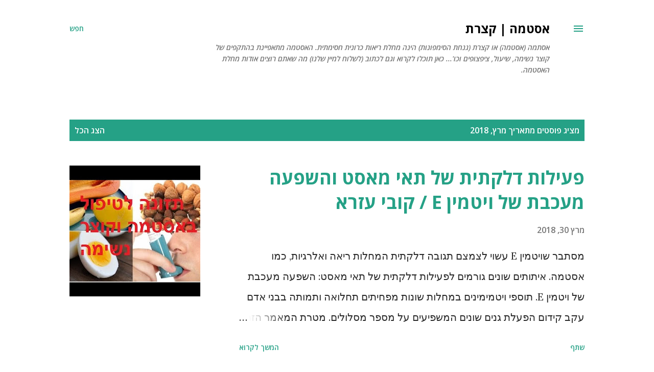

--- FILE ---
content_type: text/html; charset=utf-8
request_url: https://www.google.com/recaptcha/api2/aframe
body_size: 268
content:
<!DOCTYPE HTML><html><head><meta http-equiv="content-type" content="text/html; charset=UTF-8"></head><body><script nonce="7kjffjwsuUs_Ga_KLMnZ4A">/** Anti-fraud and anti-abuse applications only. See google.com/recaptcha */ try{var clients={'sodar':'https://pagead2.googlesyndication.com/pagead/sodar?'};window.addEventListener("message",function(a){try{if(a.source===window.parent){var b=JSON.parse(a.data);var c=clients[b['id']];if(c){var d=document.createElement('img');d.src=c+b['params']+'&rc='+(localStorage.getItem("rc::a")?sessionStorage.getItem("rc::b"):"");window.document.body.appendChild(d);sessionStorage.setItem("rc::e",parseInt(sessionStorage.getItem("rc::e")||0)+1);localStorage.setItem("rc::h",'1768014698036');}}}catch(b){}});window.parent.postMessage("_grecaptcha_ready", "*");}catch(b){}</script></body></html>